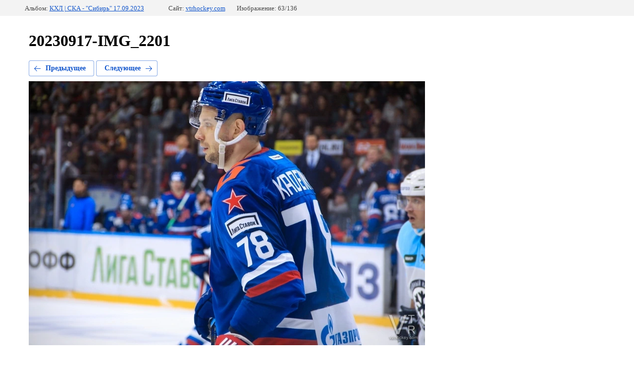

--- FILE ---
content_type: text/javascript
request_url: https://counter.megagroup.ru/7c35e9bdf5c2a8141c940ad89694374e.js?r=&s=1280*720*24&u=https%3A%2F%2Fvtrhockey.com%2Ffotogalereya%2Fphoto%2F20230917-img_2201&t=20230917-IMG_2201&fv=0,0&en=1&rld=0&fr=0&callback=_sntnl1768648970553&1768648970553
body_size: 87
content:
//:1
_sntnl1768648970553({date:"Sat, 17 Jan 2026 11:22:50 GMT", res:"1"})